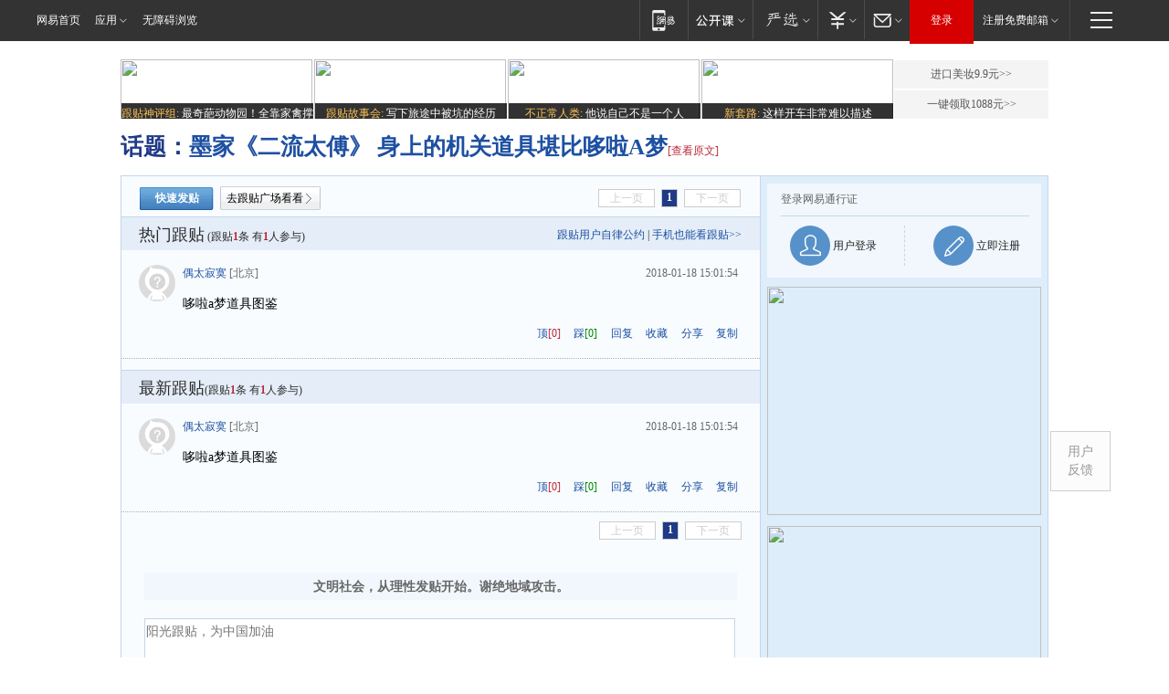

--- FILE ---
content_type: text/html; charset=utf-8
request_url: https://comment.tie.163.com/D8E0V2VH00038FO9.html
body_size: 8825
content:
<!DOCTYPE html><html lang="zh-CN"><head><meta charset="utf-8"><meta name="viewport" content="width=device-width,initial-scale=1"><title>墨家《二流太傅》 身上的机关道具堪比哆啦A梦_网易跟贴</title><meta http-equiv="X-UA-Compatible" content="IE=edge"><meta name="keywords" content="网易跟贴"><meta name="description" content="网易跟贴"><link rel="icon" href="//www.163.com/favicon.ico" type="image/x-icon"><link rel="shortcut icon" href="//www.163.com/favicon.ico" type="image/x-icon"><script>!function(){"use strict";!function(a,r,o){a.corona_error_cache=function(r){a.corona_error_cache.data.push(r)},a.corona_error_cache.data=[];var t=a[r];a[r]=function(r,o,n,e,c){a.corona_error_cache({e:c,event:"error"}),t&&t.apply(a,arguments)};var n=a[o];a[o]=function(r){a.corona_error_cache({e:r.reason,event:"unhandledrejection"}),n&&n.apply(a,arguments)}}(window,"onerror","onunhandledrejection")}();</script><script>!function(e,n,t,s,c){var r=void 0!==t&&t.resolve,a=e[s];(a=e[s]=function(){this.modules={}}).callbacks=[],a.ready=r?function(){return a.instance?t.resolve(a.instance.vars()):new t(function(e){return a.callbacks.push(e)})}:function(e){return a.instance?e(a.instance.vars()):a.callbacks.push(e)};var i=n.createElement(c),u=n.getElementsByTagName(c)[0];i.async=!0,i.src="https://s6.music.126.net/puzzle/puzzle@004F2E.js",u.parentNode.insertBefore(i,u)}(window,document,window.Promise,"puzzle","script");</script><!--[if lte IE 9]>
    <div class="low-ie">
      <p>您使用的浏览器版本过低，请升级</p>
      <p class="advc">建议使用浏览器：
        <a href="http://www.chromeliulanqi.com/">谷歌浏览器</a>
        <a href="http://www.firefox.com.cn/download/">火狐浏览器</a>
      </p>
    </div>
    <script src="//static.ws.126.net/utf8/tie/static/20180517/seeker.min.js"></script>
    <script>
    window.seeker(document.body).addCls('z-low-ie');
    </script>
    <style>
      body.z-low-ie > * {
        display: none;
      }
      body.z-low-ie > .low-ie {
        display: block;
      }
    </style>
    <![endif]--><link href="//static.ws.126.net/163/f2e/tie/pc_detail/tie.23b802cfc19e24c18bf1.css" rel="stylesheet"></head><body><div class="nav-bar"><link rel="stylesheet" href="https://static.ws.126.net/163/f2e/commonnav2019/css/commonnav_headcss-fad753559b.css"/>
<!-- urs -->
<script _keep="true" src="https://urswebzj.nosdn.127.net/webzj_cdn101/message.js" type="text/javascript"></script>
<div class="ntes_nav_wrap" id="js_N_NTES_wrap">
  <div class="ntes-nav" id="js_N_nav">
    <div class="ntes-nav-main clearfix">
            <div class="c-fl" id="js_N_nav_left">
        <a class="ntes-nav-index-title ntes-nav-entry-wide c-fl" href="https://www.163.com/" title="网易首页">网易首页</a>
        <!-- 应用 -->
        <div class="js_N_navSelect ntes-nav-select ntes-nav-select-wide ntes-nav-app  c-fl">
          <a href="https://www.163.com/#f=topnav" class="ntes-nav-select-title ntes-nav-entry-bgblack JS_NTES_LOG_FE">应用
            <em class="ntes-nav-select-arr"></em>
          </a>
          <div class="ntes-nav-select-pop">
            <ul class="ntes-nav-select-list clearfix">
              <li>
                <a href="https://m.163.com/newsapp/#f=topnav">
                  <span>
                    <em class="ntes-nav-app-newsapp">网易新闻</em>
                  </span>
                </a>
              </li>
              <li>
                <a href="https://open.163.com/#f=topnav">
                  <span>
                    <em class="ntes-nav-app-open">网易公开课</em>
                  </span>
                </a>
              </li>
              <li>
                <a href="https://daxue.163.com/offline/download.html">
                  <span>
                    <em class="ntes-nav-app-gaokaozhiyuan">网易高考智愿</em>
                  </span>
                </a>
              </li>
              <li>
                <a href="https://hongcai.163.com/?from=pcsy-button">
                  <span>
                    <em class="ntes-nav-app-hongcai">网易红彩</em>
                  </span>
                </a>
              </li>
              <li>
                <a href="https://u.163.com/aosoutbdbd8">
                  <span>
                    <em class="ntes-nav-app-yanxuan">网易严选</em>
                  </span>
                </a>
              </li>
              <li>
                <a href="https://mail.163.com/client/dl.html?from=mail46">
                  <span>
                    <em class="ntes-nav-app-mail">邮箱大师</em>
                  </span>
                </a>
              </li>
              <li class="last">
                <a href="https://study.163.com/client/download.htm?from=163app&utm_source=163.com&utm_medium=web_app&utm_campaign=business">
                  <span>
                    <em class="ntes-nav-app-study">网易云课堂</em>
                  </span>
                </a>
              </li>
            </ul>
          </div>
        </div>
      </div>
      <div class="c-fr">
        <!-- 片段开始 -->
        <div class="ntes-nav-quick-navigation">
          <a rel="noreferrer"class="ntes-nav-quick-navigation-btn" id="js_N_ntes_nav_quick_navigation_btn" target="_self">
            <em>快速导航
              <span class="menu1"></span>
              <span class="menu2"></span>
              <span class="menu3"></span>
            </em>
          </a>
          <div class="ntes-quicknav-pop" id="js_N_ntes_quicknav_pop">
            <div class="ntes-quicknav-list">
              <div class="ntes-quicknav-content">
                <ul class="ntes-quicknav-column ntes-quicknav-column-1">
                  <li>
                    <h3>
                      <a href="https://news.163.com">新闻</a>
                    </h3>
                  </li>
                  <li>
                    <a href="https://news.163.com/domestic">国内</a>
                  </li>
                  <li>
                    <a href="https://news.163.com/world">国际</a>
                  </li>
                  <li>
                    <a href="https://view.163.com">评论</a>
                  </li>
                  <li>
                    <a href="https://war.163.com">军事</a>
                  </li>
                  <li>
                    <a href="https://news.163.com/special/wangsansanhome/">王三三</a>
                  </li>
                </ul>
                <ul class="ntes-quicknav-column ntes-quicknav-column-2">
                  <li>
                    <h3>
                      <a href="https://sports.163.com">体育</a>
                    </h3>
                  </li>
                  <li>
                    <a href="https://sports.163.com/nba">NBA</a>
                  </li>
                  <li>
                    <a href="https://sports.163.com/cba">CBA</a>
                  </li>
                  <li>
                    <a href="https://sports.163.com/allsports">综合</a>
                  </li>
                  <li>
                    <a href="https://sports.163.com/zc">中超</a>
                  </li>
                  <li>
                    <a href="https://sports.163.com/world">国际足球</a>
                  </li>
                  <li>
                    <a href="https://sports.163.com/yc">英超</a>
                  </li>
                  <li>
                    <a href="https://sports.163.com/xj">西甲</a>
                  </li>
                  <li>
                    <a href="https://sports.163.com/yj">意甲</a>
                  </li>
                </ul>
                <ul class="ntes-quicknav-column ntes-quicknav-column-3">
                  <li>
                    <h3>
                      <a href="https://ent.163.com">娱乐</a>
                    </h3>
                  </li>
                  <li>
                    <a href="https://ent.163.com/star">明星</a>
                  </li>
                  <li>
                    <a href="https://ent.163.com/photo">图片</a>
                  </li>
                  <li>
                    <a href="https://ent.163.com/movie">电影</a>
                  </li>
                  <li>
                    <a href="https://ent.163.com/tv">电视</a>
                  </li>
                  <li>
                    <a href="https://ent.163.com/music">音乐</a>
                  </li>
                  <li>
                    <a href="https://ent.163.com/special/gsbjb/">稿事编辑部</a>
                  </li>
                  <li>
                    <a href="https://ent.163.com/special/focus_ent/">娱乐FOCUS</a>
                  </li>
                </ul>
                <ul class="ntes-quicknav-column ntes-quicknav-column-4">
                  <li>
                    <h3>
                      <a href="https://money.163.com">财经</a>
                    </h3>
                  </li>
                  <li>
                    <a href="https://money.163.com/stock">股票</a>
                  </li>
                  <li>
                    <a href="http://quotes.money.163.com/stock">行情</a>
                  </li>
                  <li>
                    <a href="https://money.163.com/ipo">新股</a>
                  </li>
                  <li>
                    <a href="https://money.163.com/finance">金融</a>
                  </li>
                  <li>
                    <a href="https://money.163.com/fund">基金</a>
                  </li>
                  <li>
                    <a href="https://biz.163.com">商业</a>
                  </li>
                  <li>
                    <a href="https://money.163.com/licai">理财</a>
                  </li>
                </ul>
                <ul class="ntes-quicknav-column ntes-quicknav-column-5">
                  <li>
                    <h3>
                      <a href="https://auto.163.com">汽车</a>
                    </h3>
                  </li>
                  <li>
                    <a href="https://auto.163.com/buy">购车</a>
                  </li>
                  <li>
                    <a href="https://auto.163.com/depreciate">行情</a>
                  </li>
                  <li>
                    <a href="http://product.auto.163.com">车型库</a>
                  </li>
                  <li>
                    <a href="https://auto.163.com/elec">新能源</a>
                  </li>
                  <li>
                    <a href="https://auto.163.com/news">行业</a>
                  </li>
                </ul>
                <ul class="ntes-quicknav-column ntes-quicknav-column-6">
                  <li>
                    <h3>
                      <a href="https://tech.163.com">科技</a>
                    </h3>
                  </li>
                  <li>
                    <a href="https://tech.163.com/telecom/">通信</a>
                  </li>
                  <li>
                    <a href="https://tech.163.com/it">IT</a>
                  </li>
                  <li>
                    <a href="https://tech.163.com/internet">互联网</a>
                  </li>
                  <li>
                    <a href="https://tech.163.com/special/chzt">特别策划</a>
                  </li>
                  <li>
                    <a href="https://tech.163.com/smart/">网易智能</a>
                  </li>
                  <li>
                    <a href="https://hea.163.com/">家电</a>
                  </li>
                </ul>
                <ul class="ntes-quicknav-column ntes-quicknav-column-7">
                  <li>
                    <h3>
                      <a href="https://fashion.163.com">时尚</a>
                    </h3>
                  </li>
                  <li>
                    <a href="https://baby.163.com">亲子</a>
                  </li>
                  <li>
                    <a href="https://fashion.163.com/art">艺术</a>
                  </li>
                </ul>
                <ul class="ntes-quicknav-column ntes-quicknav-column-8">
                  <li>
                    <h3>
                      <a href="https://mobile.163.com">手机</a>
                      <span>/</span>
                      <a href="https://digi.163.com/">数码</a>
                    </h3>
                  </li>
                  <li>
                    <a href="https://tech.163.com/special/ydhlw">移动互联网</a>
                  </li>
                  <li>
                    <a href="https://mobile.163.com/special/jqkj_list/">惊奇科技</a>
                  </li>
                  <li>
                    <a href="https://mobile.163.com/special/cpshi_list/">易评机</a>
                  </li>
                </ul>
                <ul class="ntes-quicknav-column ntes-quicknav-column-9">
                  <li>
                    <h3>
                      <a href="https://house.163.com">房产</a>
                      <span>/</span>
                      <a href="https://home.163.com">家居</a>
                    </h3>
                  </li>
                  <li>
                    <a href="https://bj.house.163.com">北京房产</a>
                  </li>
                  <li>
                    <a href="https://sh.house.163.com">上海房产</a>
                  </li>
                  <li>
                    <a href="https://gz.house.163.com">广州房产</a>
                  </li>
                  <li>
                    <a href="https://house.163.com/city">全部分站</a>
                  </li>
                  <li>
                    <a href="https://xf.house.163.com">楼盘库</a>
                  </li>
                  <li>
                    <a href="https://home.163.com/jiaju/">家具</a>
                  </li>
                  <li>
                    <a href="https://home.163.com/weiyu/">卫浴</a>
                  </li>
                </ul>
                <ul class="ntes-quicknav-column ntes-quicknav-column-10">
                  <li>
                    <h3>
                      <a href="https://travel.163.com">旅游</a>
                    </h3>
                  </li>
                  <li>
                    <a href="https://travel.163.com/outdoor">自驾露营</a>
                  </li>
                  <li>
                    <a href="https://travel.163.com/food">美食</a>
                  </li>
                </ul>
                <ul class="ntes-quicknav-column ntes-quicknav-column-11">
                  <li>
                    <h3>
                      <a href="https://edu.163.com">教育</a>
                    </h3>
                  </li>
                  <li>
                    <a href="https://edu.163.com/yimin">移民</a>
                  </li>
                  <li>
                    <a href="https://edu.163.com/liuxue">留学</a>
                  </li>
                  <li>
                    <a href="https://edu.163.com/en">外语</a>
                  </li>
                  <li>
                    <a href="https://edu.163.com/gaokao">高考</a>
                  </li>
                </ul>
                <div class="ntes-nav-sitemap">
                  <a href="https://sitemap.163.com/">
                    <i></i>查看网易地图</a>
                </div>
              </div>
            </div>
          </div>
        </div>
        <div class="c-fr">
          <div class="c-fl" id="js_N_navLoginBefore">
            <div id="js_N_navHighlight" class="js_loginframe ntes-nav-login ntes-nav-login-normal">
              <a href="https://reg.163.com/" class="ntes-nav-login-title" id="js_N_nav_login_title">登录</a>
              <div class="ntes-nav-loginframe-pop" id="js_N_login_wrap">
                <!--加载登陆组件-->
              </div>
            </div>
            <div class="js_N_navSelect ntes-nav-select ntes-nav-select-wide  JS_NTES_LOG_FE c-fl">
              <a class="ntes-nav-select-title ntes-nav-select-title-register" href="https://mail.163.com/register/index.htm?from=163navi&regPage=163">注册免费邮箱
                <em class="ntes-nav-select-arr"></em>
              </a>
              <div class="ntes-nav-select-pop">
                <ul class="ntes-nav-select-list clearfix" style="width:210px;">
                  <li>
                    <a href="https://reg1.vip.163.com/newReg1/reg?from=new_topnav&utm_source=new_topnav">
                      <span style="width:190px;">注册VIP邮箱（特权邮箱，付费）</span>
                    </a>
                  </li>
                  <li class="last JS_NTES_LOG_FE">
                    <a href="https://mail.163.com/client/dl.html?from=mail46">
                      <span style="width:190px;">免费下载网易官方手机邮箱应用</span>
                    </a>
                  </li>
                </ul>
              </div>
            </div>
          </div>
          <div class="c-fl" id="js_N_navLoginAfter" style="display:none">
            <div id="js_N_logined_warp" class="js_N_navSelect ntes-nav-select ntes-nav-logined JS_NTES_LOG_FE">
              <a class="ntes-nav-select-title ntes-nav-logined-userinfo">
                <span id="js_N_navUsername" class="ntes-nav-logined-username"></span>
                <em class="ntes-nav-select-arr"></em>
              </a>
              <div id="js_login_suggest_wrap" class="ntes-nav-select-pop">
                <ul id="js_logined_suggest" class="ntes-nav-select-list clearfix"></ul>
              </div>
            </div>
            <a class="ntes-nav-entry-wide c-fl" target="_self" id="js_N_navLogout">安全退出</a>
          </div>
        </div>
        <ul class="ntes-nav-inside">
          <li>
            <div class="js_N_navSelect ntes-nav-select c-fl">
              <a href="https://www.163.com/newsapp/#f=163nav" class="ntes-nav-mobile-title ntes-nav-entry-bgblack">
                <em class="ntes-nav-entry-mobile">移动端</em>
              </a>
              <div class="qrcode-img">
                <a href="https://www.163.com/newsapp/#f=163nav">
                  <img src="//static.ws.126.net/f2e/include/common_nav/images/topapp.jpg">
                </a>
              </div>
            </div>
          </li>
          <li>
            <div class="js_N_navSelect ntes-nav-select c-fl">
              <a id="js_love_url" href="https://open.163.com/#ftopnav0" class="ntes-nav-select-title ntes-nav-select-title-huatian ntes-nav-entry-bgblack">
                <em class="ntes-nav-entry-huatian">网易公开课</em>
                <em class="ntes-nav-select-arr"></em>
                <span class="ntes-nav-msg">
                  <em class="ntes-nav-msg-num"></em>
                </span>
              </a>
              <div class="ntes-nav-select-pop ntes-nav-select-pop-huatian">
                <ul class="ntes-nav-select-list clearfix">
                  <li>
                    <a href="https://open.163.com/ted/#ftopnav1">
                      <span>TED</span>
                    </a>
                  </li>
                  <li>
                    <a href="https://open.163.com/cuvocw/#ftopnav2">
                      <span>中国大学视频公开课</span>
                    </a>
                  </li>
                  <li>
                    <a href="https://open.163.com/ocw/#ftopnav3">
                      <span>国际名校公开课</span>
                    </a>
                  </li>
                  <li>
                    <a href="https://open.163.com/appreciation/#ftopnav4">
                      <span>赏课·纪录片</span>
                    </a>
                  </li>
                  <li>
                    <a href="https://vip.open.163.com/#ftopnav5">
                      <span>付费精品课程</span>
                    </a>
                  </li>
                  <li>
                    <a href="https://open.163.com/special/School/beida.html#ftopnav6">
                      <span>北京大学公开课</span>
                    </a>
                  </li>
                  <li class="last">
                    <a href="https://open.163.com/newview/movie/courseintro?newurl=ME7HSJR07#ftopnav7">
                      <span>英语课程学习</span>
                    </a>
                  </li>
                </ul>
              </div>
            </div>
          </li>
          <li>
            <div class="js_N_navSelect ntes-nav-select c-fl">
              <a id="js_lofter_icon_url" href="https://you.163.com/?from=web_fc_menhu_xinrukou_1" class="ntes-nav-select-title ntes-nav-select-title-lofter ntes-nav-entry-bgblack">
                <em class="ntes-nav-entry-lofter">网易严选</em>
                <em class="ntes-nav-select-arr"></em>
                <span class="ntes-nav-msg" id="js_N_navLofterMsg">
                  <em class="ntes-nav-msg-num"></em>
                </span>
              </a>
              <div class="ntes-nav-select-pop ntes-nav-select-pop-lofter">
                <ul id="js_lofter_pop_url" class="ntes-nav-select-list clearfix">
                  <li>
                    <a href="https://act.you.163.com/act/pub/ABuyLQKNmKmK.html?from=out_ynzy_xinrukou_2">
                      <span>新人特价</span>
                    </a>
                  </li>
                  <li>
                    <a href="https://you.163.com/topic/v1/pub/Pew1KBH9Au.html?from=out_ynzy_xinrukou_3">
                      <span>9.9专区</span>
                    </a>
                  </li>
                  <li>
                    <a href="https://you.163.com/item/newItemRank?from=out_ynzy_xinrukou_4">
                      <span>新品热卖</span>
                    </a>
                  </li>
                  <li>
                    <a href="https://you.163.com/item/recommend?from=out_ynzy_xinrukou_5">
                      <span>人气好物</span>
                    </a>
                  </li>
                  <li>
                    <a href="https://you.163.com/item/list?categoryId=1005000&from=out_ynzy_xinrukou_7">
                      <span>居家生活</span>
                    </a>
                  </li>
                  <li>
                    <a href="https://you.163.com/item/list?categoryId=1010000&from=out_ynzy_xinrukou_8">
                      <span>服饰鞋包</span>
                    </a>
                  </li>
                  <li>
                    <a href="https://you.163.com/item/list?categoryId=1011000&from=out_ynzy_xinrukou_9">
                      <span>母婴亲子</span>
                    </a>
                  </li>
                  <li class="last">
                    <a href="https://you.163.com/item/list?categoryId=1005002&from=out_ynzy_xinrukou_10">
                      <span>美食酒水</span>
                    </a>
                  </li>
                </ul>
              </div>
            </div>
          </li>
          <li>
            <div class="js_N_navSelect ntes-nav-select c-fl">
              <a href="https://ecard.163.com/" class="ntes-nav-select-title
        ntes-nav-select-title-money ntes-nav-entry-bgblack">
                <em class="ntes-nav-entry-money">支付</em>
                <em class="ntes-nav-select-arr"></em>
              </a>
              <div class="ntes-nav-select-pop ntes-nav-select-pop-temp">
                <ul class="ntes-nav-select-list clearfix">
                  <li>
                    <a href="https://ecard.163.com/#f=topnav">
                      <span>一卡通充值</span>
                    </a>
                  </li>
                  <li>
                    <a href="https://ecard.163.com/script/index#f=topnav">
                      <span>一卡通购买</span>
                    </a>
                  </li>
                  <li>
                    <a href="https://epay.163.com/">
                      <span>我的网易支付</span>
                    </a>
                  </li>
                  <li>
                    <a href="https://3c.163.com/?from=wangyimenhu16">
                      <span>网易智造</span>
                    </a>
                  </li>
                  <li class="last">
                    <a href="https://globalpay.163.com/home">
                      <span>网易跨境支付</span>
                    </a>
                  </li>
                </ul>
              </div>
            </div>
          </li>
          <li>
            <div class="js_N_navSelect ntes-nav-select c-fl">
              <a id="js_mail_url" rel="noreferrer"class="ntes-nav-select-title
        ntes-nav-select-title-mail ntes-nav-entry-bgblack">
                <em class="ntes-nav-entry-mail">邮箱</em>
                <em class="ntes-nav-select-arr"></em>
                <span class="ntes-nav-msg" id="js_N_navMailMsg">
                  <em class="ntes-nav-msg-num" id="js_N_navMailMsgNum"></em>
                </span>
              </a>
              <div class="ntes-nav-select-pop ntes-nav-select-pop-mail">
                <ul class="ntes-nav-select-list clearfix">
                  <li>
                    <a href="https://email.163.com/#f=topnav">
                      <span>免费邮箱</span>
                    </a>
                  </li>
                  <li>
                    <a href="https://vipmail.163.com/#f=topnav">
                      <span>VIP邮箱</span>
                    </a>
                  </li>
                  <li>
                    <a href="https://qiye.163.com/?from=NetEase163top">
                      <span>企业邮箱</span>
                    </a>
                  </li>
                  <li>
                    <a href="https://mail.163.com/register/index.htm?from=ntes_nav&regPage=163">
                      <span>免费注册</span>
                    </a>
                  </li>
                  <li class="last">
                    <a href="https://mail.163.com/dashi/dlpro.html?from=mail46">
                      <span>客户端下载</span>
                    </a>
                  </li>
                </ul>
              </div>
            </div>
          </li>
        </ul>
      </div>
    </div>
  </div>
</div>
<script src="https://static.ws.126.net/163/f2e/commonnav2019/js/commonnav_headjs-173660716d.js"></script>
</div><div class="top-banner" id="top-banner" style="display: none"><div class="wrapper top-banner" style="text-align:left;">  <div class="topadContainer" onmouseout="javscript:document.getElementById('topadShade').className='';">    <span id="topadShade"></span>    <a href="http://tie.163.com/gt/17/1130/18/D4GRPPK100308A4D.html" class="mutilTopad  first " onmouseover="javscript:document.getElementById('topadShade').className='topadShade';" target="_blank">      <img src="http://cms-bucket.nosdn.127.net/aa96a74717f140ba850bd07845a34b1120171130212440.jpeg"/>      <div class="ad_title" onmouseover="javscript:this.className='ad_title_hover';" onmouseout="javscript:this.className='ad_title';">        <span class="ad_category">跟贴神评组: </span><span class="ad_title_detail">最奇葩动物园！全靠家禽撑场子</span>      </div>    </a>    <a href="http://tie.163.com/gt/17/0926/17/CV9B8GEE00308A50.html" class="mutilTopad " onmouseover="javscript:document.getElementById('topadShade').className='topadShade';" target="_blank">      <img src="http://cms-bucket.nosdn.127.net/9869b0cabebc4b6191c6a82504fc284120170927151935.jpeg"/>      <div class="ad_title" onmouseover="javscript:this.className='ad_title_hover';" onmouseout="javscript:this.className='ad_title';">        <span class="ad_category">跟贴故事会: </span><span class="ad_title_detail">写下旅途中被坑的经历</span>      </div>    </a>    <a href="http://tie.163.com/gt/16/1224/09/C91RO9RC00308A4U.html" class="mutilTopad " onmouseover="javscript:document.getElementById('topadShade').className='topadShade';" target="_blank">      <img src="http://img4.cache.netease.com/tie/2016/12/26/210.jpg"/>      <div class="ad_title" onmouseover="javscript:this.className='ad_title_hover';" onmouseout="javscript:this.className='ad_title';">        <span class="ad_category">不正常人类: </span><span class="ad_title_detail">他说自己不是一个人</span>      </div>    </a>    <a href="http://tie.163.com/gt/17/0209/10/CCQUSTL600308A4S.html" class="mutilTopad  last " onmouseover="javscript:document.getElementById('topadShade').className='topadShade';" target="_blank"><img src="http://img4.cache.netease.com/tie/2017/2/20/210.jpg"/>      <div class="ad_title" onmouseover="javscript:this.className='ad_title_hover';" onmouseout="javscript:this.className='ad_title';">        <span class="ad_category">新套路: </span><span class="ad_title_detail">这样开车非常难以描述</span>      </div>    </a>  </div>  <div class="topadMore">    <a href="http://www.kaola.com/activity/detail/15809.shtml?tag=8d0d70b5a5164e787fecedd824645991&__da_2hl5Ut_jNWGenfsvc" class="first"  target="_blank">进口美妆9.9元>></a>    <a href="http://www.kaola.com/activity/detail/10194.shtml?tag=8d0d70b5a5164e787fecedd824645991&__da_Jtw4ur_Ptyx6QEu2a" target="_blank">一键领取1088元>></a>  </div></div><style>.top-banner {  margin-top: 20px;}.topadContainer {  position: relative;  text-align: left;  width: 846px;  float: left;  zoom:1;height: 65px;  overflow: hidden;}.topadShade {  position: absolute;  width: 846px;  height: 65px;  background: #000;  -ms-filter: progid:DXImageTransform.Microsoft.Alpha(opacity=50);  filter: alpha(opacity=50);  -moz-opacity: .5;  opacity: .5;  z-index: 999;}.top-banner a.first {  margin-left: 0;}.top-banner a.last {  margin-right: 0;}.mutilTopad {  margin: 0 1px;  position: relative;  float: left;  text-decoration: none;}.mutilTopad img {  width: 210px;  height: 65px;}.mutilTopad .ad_title {  position: absolute;  bottom: 0;  bottom: -1px;  left: 0;  left: 1px;  height: 22px;  width: 210px;  text-align: center;  background: #000;  line-height: 22px;  display: block;  -ms-filter: progid:DXImageTransform.Microsoft.Alpha(opacity=80);  filter: alpha(opacity=80);  -moz-opacity: .8;  opacity: .8;  font-size: 12px;}.mutilTopad .ad_title_hover {  position: absolute;  color: white;  bottom: 0;  bottom: -1px;  left: 0;  left: 1px;  height: 22px;  width: 210px;  text-align: center;  background: #000;  line-height: 22px;  display: block;  -ms-filter: progid:DXImageTransform.Microsoft.Alpha(opacity=65);  filter: alpha(opacity=65);  -moz-opacity: .65;  opacity: .65;  font-size: 12px;}a.mutilTopad:hover {  z-index: 1000;  position: relative;  text-decoration: none;  color: white;}.topadMore {  margin-left: 847px;  padding-top: 1px;}.topadMore a,.topadMore a:visited {  display: block;  line-height: 31px;  font-size: 12px;  text-align: center;  background-color: #f4f4f4;  color: #585858;}.topadMore a:hover {  background-color: #e5e5e5;  color: #585858;  text-decoration: none;}.topadMore .first {  margin-bottom: 2px;}.ad_title .ad_category {  color: #fdb32b;}.ad_title_hover .ad_category {  color: #fdb32b;}.ad_title .ad_title_detail,.ad_title_hover .ad_title_detail {  color: white;}</style>
</div><div class="wrapper orig-post" id="essay-title"></div><div class="wrapper"><div class="main-bg clearfix"><div class="main-bdy" id="tie-main"></div><div class="side-bar"><div id="side-user-panel"></div><div class="inner" id="ad-inner" style="display: none"><div id="gt_float_ad1"></div><div class="s-m1" id="js-m1"><iframe  src="https://g.163.com/r?site=netease&affiliate=163&cat=other&type=logo300x250&location=1" width="300" height="250" frameborder="0" border="0" marginwidth="0" marginheight="0" scrolling="no" ></iframe></div><div class="s-m2" id="js-m2" style="padding-top: 8px;"><!--跟帖右侧M2-->
<iframe  src="https://g.163.com/r?site=netease&affiliate=163&cat=other&type=logo300x250&location=2" width="300" height="250" frameborder="0" border="0" marginwidth="0" marginheight="0" scrolling="no" ></iframe></div><div class="tie-rank" id="side-related-news"></div></div><div id="gt_float_ad2" style="display: none"></div></div></div></div><div id="side-fixed"></div><div class="wrapper copyright"><p><a href="//corp.163.com/">About NetEase</a> - <a href="//gb.corp.163.com/gb/about/overview.html">公司简介</a> - <a href="//gb.corp.163.com/gb/contactus.html">联系方法</a> - <a href="//corp.163.com/gb/job/job.html">招聘信息</a> - <a href="//gb.corp.163.com/gb/cs.html">客户服务</a> - <a href="//gb.corp.163.com/gb/legal.html">相关法律</a> - <a href="//emarketing.biz.163.com/">网络营销</a> - <a href="//help.163.com/">帮助中心</a></p><p>网易公司版权所有<br><em>&copy;1997-2026</em></p></div><script type="text/javascript">/* eslint-disable */
    (function() {
      window.__tie__ = {
        thread: {"docId":"D8E0V2VH00038FO9","createTime":"2018-01-18 09:01:59","modifyTime":"2018-01-18 09:01:59","title":"墨家《二流太傅》 身上的机关道具堪比哆啦A梦","url":"http://ent.163.com/18/0118/09/D8E0V2VH00038FO9.html","status":{"against":"on","app":"on","audio":"off","joincount":"on","label":"on","web":"on"},"rcount":1,"tcount":1,"cmtVote":0,"cmtAgainst":0,"vote":0,"against":0,"channelId":"0003","boardId":"ent2_bbs","isAudit":false,"audit":false,"cmtCount":1,"businessType":0,"sDK_VERSION":0,"auditStatus":{"app":false,"needcheck":false,"web":false}},
        isAuth: false
      }
      
      window.projectId = 'NTM-KUMNYC7C-5'

      var adM1 = document.getElementById('js-m1');
      var adM2 = document.getElementById('js-m2');

      window.__ad__ = {
        adM1: adM1.innerHTML,
        adM2: adM2.innerHTML
      }
    })();</script><script type="text/javascript">var topBanner = document.getElementById('top-banner');
      var adInner = document.getElementById('ad-inner');
      var adFloat = document.getElementById('gt_float_ad2');
      if ('false' === 'false') {
        topBanner.style.display = 'block';
        adInner.style.display = 'block';
        adFloat.style.display = 'block';
      }</script><script type="text/javascript">function neteaseTracker() {}</script><script type="text/javascript">//<![CDATA[
      var re = 'http://ent.163.com/18/0118/09/D8E0V2VH00038FO9.html'.match(/\/\/([\w\d]+)\./)
      var _ntes_nacc = re && re[1] || 'news';

      if ("v" == _ntes_nacc) {
        _ntes_nacc = '163v';
      } else if ("home" == _ntes_nacc || /^\w+\.house$/.test(_ntes_nacc)) {
        _ntes_nacc = 'house';
      } else if ("money" == _ntes_nacc || /^\w+\.money$/.test(_ntes_nacc)) {
        _ntes_nacc = 'stock';
      } else if ("play" == _ntes_nacc || /^\w+\.play$/.test(_ntes_nacc)) {
        _ntes_nacc = 'game';
      } else if ("shoucang" == _ntes_nacc || /^\w+\.shoucang$/.test(_ntes_nacc)) {
        _ntes_nacc = 'lady';
      }

      neteaseTracker();
      //]]></script><script type="text/javascript">(function (w, d, s, n) {
        var f = d.getElementsByTagName(s)[0], k = d.createElement(s); k.async = true;
        k.src = '//static.ws.126.net/163/frontend/antnest/' + n + '.js';
        f.parentNode.insertBefore(k, f);
      })(window, document, 'script', 'NTM-KUMNYC7C-5');</script><script type="text/javascript" src="https://acstatic-dun.126.net/tool.min.js"></script><script>var wm = null;
      // 只需初始化一次
      if (initWatchman) {
        initWatchman({
          productNumber: 'YD00157343455660',
          onload: function (instance) {
            wm = instance
          },
          onerror: function (error) {
            console.log(error)
            Raven.captureException('ReferenceError: initWatchman init error!')
          }
        });
      } else {
        // initWatchman 不存在上报sentry
        Raven.captureException('ReferenceError: initWatchman is not defined!')
      }</script><style type="text/css">
.ntes-nav-wza,.ntes-nav-wzapage,.ntes-nav-wza-show{float: left;padding-left: 3px;margin-left: 2px;margin-right:10px;position: relative;}
.ntes-nav-wza,.ntes-nav-wzapage{display: none;}
.ntes-nav-wza-show{display: block;}
/*.ntes-nav-wza:before{background: url(https://static.ws.126.net/163/f2e/www/index20170701/images/shilaohua_v2.png) -1px 0px;width: 14px;height: 12px;content: "";position: absolute;left: 2px;top: 16px;}*/
</style>
<a class="ntes-nav-wza" target="_self" href="javascript:void(0)" id="cniil_wza">无障碍浏览</a>
<a class="ntes-nav-wzapage" target="_self" href="javascript:void(0)" id="js_gowza">进入关怀版</a>
<script type="text/javascript">
    (function(){
        function wzaInit(){
            var wza_link = document.getElementById("cniil_wza");
            var gowza_link = document.getElementById("js_gowza");
            var nav_left = document.getElementById("js_N_nav_left");
            var ua = navigator.userAgent.toLowerCase();
            var wzaUrl = document.getElementsByTagName("body")[0].getAttribute("aria-url");
            if(!/ipad/i.test(ua) && wza_link && nav_left){
                nav_left.appendChild(wza_link);
                wza_link.className = "ntes-nav-wza-show";
            }
            if(!/ipad/i.test(ua) && gowza_link && nav_left && wzaUrl){
                nav_left.appendChild(gowza_link);	
                gowza_link.setAttribute("href",wzaUrl);
                gowza_link.className = "ntes-nav-wza-show";
            }
            wza_link.onclick = function () {
                if(!window.ntm || !window.ntm.projectId)return;
                var param = {
                    "val_act": "wzanavclick",
                    "projectid": window.ntm.projectId
                }
                window.NTESAntAnalysis.sendData(param);  
            }
            gowza_link.onclick = function () {
                if(!window.ntm || !window.ntm.projectId)return;
                var param = {
                    "val_act": "wzapageclick",
                    "projectid": window.ntm.projectId
                }
                window.NTESAntAnalysis.sendData(param);  
            }
            if ( window.addEventListener ) {
                window.addEventListener("load", function(){wzaReport();}, false);
            } else if ( window.attachEvent ) {
                window.attachEvent("onload", function(){wzaReport();});
            }
        }
        
        function wzaReport(){
            setTimeout(function(){
                if(!window.ntm || !window.ntm.projectId || document.getElementsByTagName('body')[0].className.indexOf("ariabodytopfiexed") < 0)return;
                var param = {
                    "val_act": "wza-default-open",
                    "projectid": window.ntm.projectId
                }
                window.NTESAntAnalysis.sendData(param); 
            },3000);
        }
        wzaInit();
    })();
</script>
<script type="text/javascript" src="https://static.ws.126.net/163/f2e/common/wza230620/aria.js?appid=a6655141bab6921b58446b4b806b9fbf" charset="utf-8"></script><script type="text/javascript" src="//static.ws.126.net/163/f2e/tie/pc_detail/manifest.231dd64c989b7a248b08.js"></script><script type="text/javascript" src="//static.ws.126.net/163/f2e/tie/pc_detail/vendor.e51927151b1d545b3ea1.js"></script><script type="text/javascript" src="//static.ws.126.net/163/f2e/tie/pc_detail/tie.23b802cfc19e24c18bf1.js"></script></body></html>